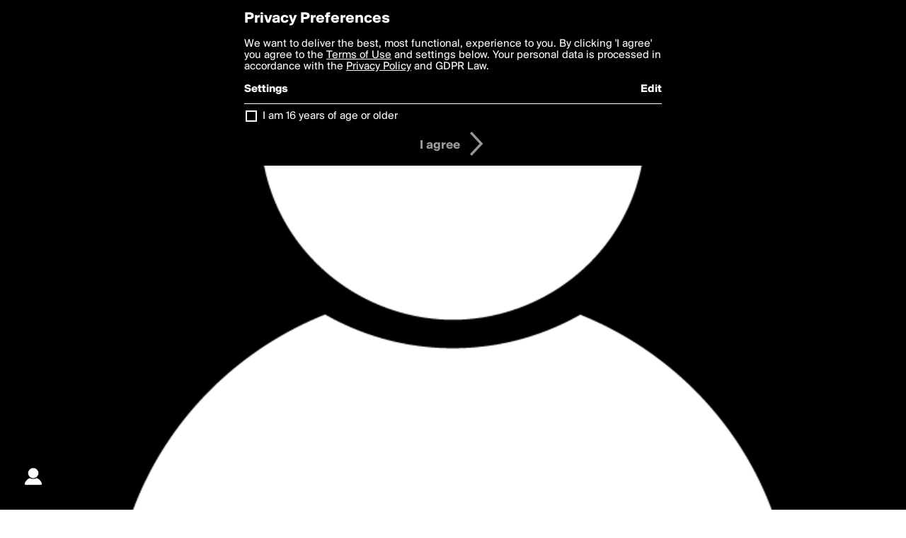

--- FILE ---
content_type: text/html; charset=utf-8
request_url: http://boldomatic.com/view/writer-photo/bizzlemeister
body_size: 6638
content:
<!doctype html> <html> <head> <meta http-equiv="Content-Type" content="text/html; charset=UTF-8"/> <meta name="viewport" content="width=device-width, initial-scale=1, maximum-scale=2, user-scalable=yes"/> <meta name="apple-mobile-web-app-capable" content="yes"/> <meta name="process-time-ms" content="3"/> <meta name="current-time-ms" content="1768696002426"/> <meta name="resource-dir" content="/resource/web/v2"/> <link rel="stylesheet" type="text/css" href="http://cdn.boldomatic.com/content/bundle/web/v2/css/boldomatic-web-bundle.css?theme=default&amp;build=024117-024099"> <script type="text/javascript" src="/content/bundle/web/v2/js/boldomatic-web-bundle.js?theme=default&amp;build=024117-024099"></script> <link rel="icon" type="image/png" href="/resource/web/v2/images/favicon.png"/> <meta property="og:site_name" content="Boldomatic"/> <meta name="google-site-verification" content="Vkn9x3TYW1q0BAy9N0fg7Af_1P32RadojIcZlMVHsPo"/> <script type="text/javascript">
        _boldomatic_applyConfig(null);
        _boldomatic_setPrivacyOptions(null);
    </script> <script type="text/javascript">
        var ga = null;
        if (true) {
            (function(i,s,o,g,r,a,m){i['GoogleAnalyticsObject']=r;i[r]=i[r]||function(){
                (i[r].q=i[r].q||[]).push(arguments)},i[r].l=1*new Date();a=s.createElement(o),
                m=s.getElementsByTagName(o)[0];a.async=1;a.src=g;m.parentNode.insertBefore(a,m)
            })(window,document,'script','//www.google-analytics.com/analytics.js','ga');
            ga('set', 'anonymizeIp', true);
            ga('create', 'UA-36280034-1', 'auto');
            if(_boldomatic_getConfig("CampaignID") != null && _boldomatic_getConfig("CampaignID") != "") {
                ga('set', 'campaignName', _boldomatic_getConfig("CampaignID"));
                ga('set', 'campaignSource', "Boldomatic");
            }
            ga('send', 'pageview');
        }
    </script> <script async src="https://www.googletagmanager.com/gtag/js?id=G-8334K5CD5R"></script> <script>
      if (true) {
          window.dataLayer = window.dataLayer || [];
          function gtag(){dataLayer.push(arguments);}
          gtag('js', new Date());
          gtag('config', 'G-8334K5CD5R');
      }
    </script> <title>BizzleMeister's Profile Photo - Boldomatic</title> <script>
        $(document).ready(function () {
            setupFullPageImages();
        });
    </script> </head> <body class="section-content translucent-navigation"> <div class="container" itemscope itemtype="http://schema.org/WebSite"> <meta itemprop="url" content="https://boldomatic.com/"/> <div class="navigation guest"> <div class="navigation-large"> <a class="titlelink" href="/"><span>boldomatic</span></a> <ul class="main"> <a class="requires-guest" href="/web/about"><li class="navicon boldomatic">About</li></a> <a class="requires-guest" href="/web/get"><li class="navicon download">Get App</li></a> <a class="requires-login" rel="nofollow" href="/view/feed"><li class="navicon feed">Feed</li></a> <a class="" href="/view/discover"><li class="navicon discover">Discover</li></a> <a class="" href="/view/search" onclick="return showSearch();"><li class="navicon search">Search</li></a> <a class="" href="/view/editor"><li class="navicon write">Write</li></a> <a class="requires-login" rel="nofollow" href="/view/news"><li class="navicon news">News<span class="notifs"></span></li></a> <a class="" href="/shop"><li class="navicon shop">Shop<span class="notifs"></span></li></a> <a class="requires-login" rel="nofollow" href="/view/profile"><li class="navicon profile">Profile</li></a> <a class="requires-guest" href="javascript:loginSignup();"><li class="navicon profile">Sign Up</li></a> </ul> </div> <div class="navigation-mobile"> <div class="toolbar menu"> <a href="/"><span class="label site-title">boldomatic</span></a> <a href="javascript:toggleMobileNavigation();"><span class="icon tool down menu menudropdown"></span></a> </div> <ul class="main"> <a class="requires-guest" href="/web/about"> <li class="navicon boldomatic">About</li> </a> <a class="requires-guest" href="/web/get"> <li class="navicon download">Get App</li> </a> <a class="requires-login" rel="nofollow" href="/view/feed"> <li class="navicon feed">Feed</li> </a> <a class="" href="/view/discover"> <li class="navicon discover">Discover</li> </a> <a class="" href="/view/search" onclick="hideMobileNavigation(); return showSearch();"> <li class="navicon search">Search</li> </a> <a class="" href="/view/editor"> <li class="navicon write">Write</li> </a> <a class="requires-login" rel="nofollow" href="/view/news"> <li class="navicon news">News<span class="notifs"></span></li> </a> <a class="" href="/shop"> <li class="navicon shop">Shop<span class="notifs"></span></li> </a> <a class="requires-login" rel="nofollow" href="/view/profile"> <li class="navicon profile">Profile</li> </a> <a class="requires-guest" href="javascript:hideMobileNavigation();loginSignup();"> <li class="navicon profile">Sign Up</li> </a> </ul> </div> <div class="user-profile requires-login"> <a href="/view/profile"> <img src="http://cdn.boldomatic.com/resource/web/v2/images/profile-dummy-2x.png?&amp;width=34&amp;height=34&amp;format=jpg&amp;quality=90"/> <span class="name"></span> <br/> <span class="status">logged&nbsp;in</span> </a> </div> <div class="user-profile requires-guest"> <a href="javascript:_boldomatic_account_showSignupLoginDialog('login');"> <img src="http://cdn.boldomatic.com/resource/web/v2/images/profile-dummy-2x.png?width=34&amp;height=34&amp;format=jpg&amp;quality=90"/> <span class="name centered">Login</span> </a> </div> </div> <div class="search-box"> <div class="search-input" tabindex="-1"></div> <div class="search-tip">Search for #hashtags, @writers or keywords</div> <div class="search-stats"></div> <a title="Close" href="javascript:closeSearch();" class="close-button">&nbsp;</a> </div> <a title="Close Photo" href="/view/writer/bizzlemeister" class="close-button">&#160;</a> <div class="full-page-wrapper"> <div class="full-page image" style="background-image: url('http://cdn.boldomatic.com/resource/web/v2/images/profile-dummy-2x.png?&amp;width=1000&amp;height=1000&amp;format=jpg&amp;quality=90');"/> </div> <div class="footer guest"> <a href="/web/about">About</a> <a href="/web/help">Help</a> <a href="/brands">Brands</a> <a href="/affiliate">Affiliate</a> <a href="/developer">Developer</a> <a href="/web/press">Press</a> <a href="/web/contact">Contact</a> <a href="/web/copyright">Copyright</a> <a href="/web/privacy">Privacy</a> <a href="/web/terms">Terms</a> </div> </div> </body> </html>